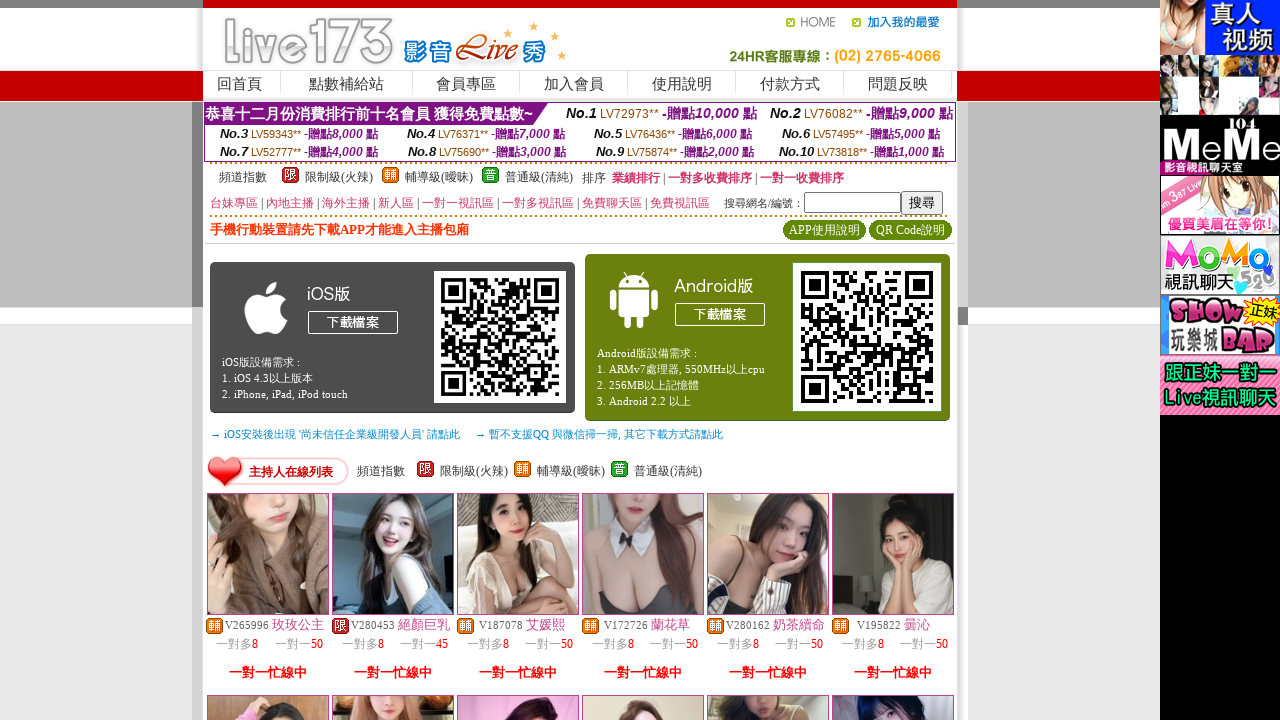

--- FILE ---
content_type: text/html; charset=utf-8
request_url: http://85cc25.momo-565.com/main.htm
body_size: 1131
content:
<!DOCTYPE HTML PUBLIC "-//W3C//DTD HTML 4.01//EN" "http://www.w3.org/TR/html4/strict.dtd"><html lang="zh-Hant-TW"><head><meta http-equiv="Content-Type" content="text/html; charset=utf-8" /><meta http-equiv="PICS-Label" content='(PICS-1.1 "http://www.ticrf.org.tw/chinese/html/06-rating-v11.htm" l gen true for "http://85cc25.momo-565.com" r (s 3 l 3 v 3 o 0))'><title>視訊聊天室-85cc免費影城85cc</title><meta name="keywords" content="85cc,85st,免費影片" ><meta name="description" content="85cc,85st,免費影片。UT 援交友聊天室可由UT網際空間提供跟視訊妹一對一或一對多即時視訊聊天的網站。新手可免費試玩，跟視訊妹即時互動聊天。內容可能含有成人資訊，未成年人請勿進入瀏覽。" ><style type="text/css">body {	background-color: #000;}</style></head><frameset cols="*,120" frameborder="no" border="0" framespacing="0"><frame src="http://www.sexy186.com/index.phtml" name="mainFrame" id="mainFrame" title="mainFrame" />  <frame src="right.htm" name="topFrame" scrolling="No" noresize="noresize" id="topFrame" title="topFrame" /> </frameset></html>

--- FILE ---
content_type: text/html; charset=utf-8
request_url: http://85cc25.momo-565.com/right.htm
body_size: 2340
content:
<!DOCTYPE html PUBLIC "-//W3C//DTD XHTML 1.0 Transitional//EN" "http://www.w3.org/TR/xhtml1/DTD/xhtml1-transitional.dtd"><html lang="zh-Hant-TW"><head><meta http-equiv="Content-Type" content="text/html; charset=utf-8" /><meta http-equiv="PICS-Label" content='(PICS-1.1 "http://www.ticrf.org.tw/chinese/html/06-rating-v11.htm" l gen true for "http://85cc25.momo-565.com" r (s 3 l 3 v 3 o 0))'><title>ads-85cc免費影城85cc</title><meta name="keywords" content="85cc,85st,免費影片" ><meta name="description" content="85cc,85st,免費影片。UT 援交友聊天室可由UT網際空間提供跟視訊妹一對一或一對多即時視訊聊天的網站。新手可免費試玩，跟視訊妹即時互動聊天。內容可能含有成人資訊，未成年人請勿進入瀏覽。" ><style type="text/css">body {	background-color: #000;	margin:0;	padding:0}</style></head><body><a href="http://www.mm-387.com" target="mainFrame"><img src="/templates/j01/images/banner2_130x60.gif" width="120"></a><br><!--  <a href="http://h978.com/" target="mainFrame"><img src="/templates/j01/images/h978.gif"></a><br> --><!-- <a href="http://ut-832.com/" target="mainFrame"><img src="/templates/j01/images/avshow.gif"></a><br> --><!-- <a href="http://meimei491.com/" target="mainFrame"><img src="/templates/j01/images/banner_live173_120x60_971121.gif"></a><br> --><!-- <a href="http://meme-183.com/" target="mainFrame"><img src="/templates/j01/images/banner_noname_120x60_971124.gif"></a><br> --><a href="http://ut-969.com/" target="mainFrame"><img src="/templates/j01/images/banner_ulivechat_120x60.gif"></a><br><!-- <a href="http://av895.com/" target="mainFrame"><img src="/templates/j01/images/free.gif"></a><br> --><!-- <a href="http://show383.com/" target="mainFrame"><img src="/templates/j01/images/meimei69.gif"></a><br> --><a href="http://msg-999.com/" target="mainFrame"><img src="/templates/j01/images/meme104.gif"></a><br><a href="http://1446894.mm387.com" target="mainFrame"><img src="/templates/j01/images/mm387.gif"></a><br><a href="http://momo-452.com/" target="mainFrame"><img src="/templates/j01/images/momo520.gif"></a><br><a href="http://king558.com/" target="mainFrame"><img src="/templates/j01/images/showbar.gif"></a><br><a href="http://dudu814.com/" target="mainFrame"><img src="/templates/j01/images/x543.gif"></a></body></html>